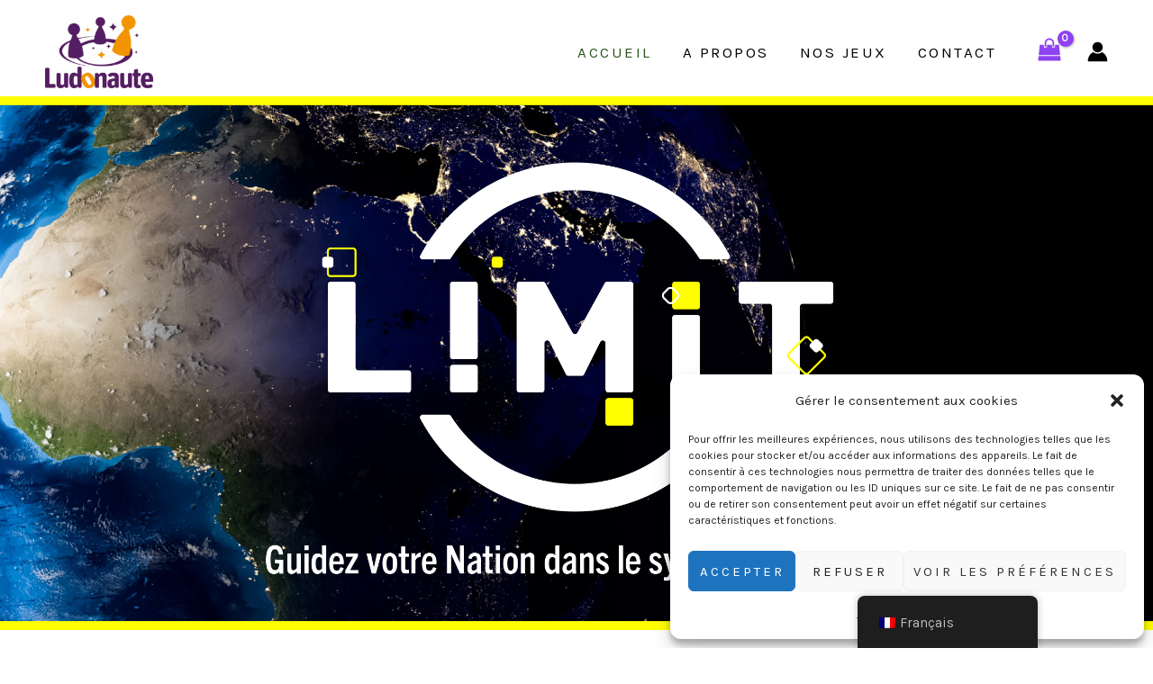

--- FILE ---
content_type: text/css
request_url: https://www.ludonaute.fr/wp-content/uploads/elementor/css/post-25.css?ver=1765290225
body_size: 1640
content:
.elementor-25 .elementor-element.elementor-element-3712e42{margin-top:0px;margin-bottom:10px;padding:0px 0px 10px 0px;}.elementor-25 .elementor-element.elementor-element-4688c66{--divider-border-style:solid;--divider-color:#000;--divider-border-width:1px;}.elementor-25 .elementor-element.elementor-element-4688c66 .elementor-divider-separator{width:0%;}.elementor-25 .elementor-element.elementor-element-4688c66 .elementor-divider{padding-block-start:33px;padding-block-end:33px;}.elementor-25 .elementor-element.elementor-element-ea83c2f > .elementor-container{min-height:295px;}.elementor-25 .elementor-element.elementor-element-ea83c2f > .elementor-container > .elementor-column > .elementor-widget-wrap{align-content:flex-end;align-items:flex-end;}.elementor-25 .elementor-element.elementor-element-ea83c2f:not(.elementor-motion-effects-element-type-background), .elementor-25 .elementor-element.elementor-element-ea83c2f > .elementor-motion-effects-container > .elementor-motion-effects-layer{background-color:#02010100;background-image:url("https://www.data.ludonaute.fr/Limit/WEBSITE/Limit_Website_Banner.jpg");background-position:center center;background-repeat:no-repeat;background-size:cover;}.elementor-25 .elementor-element.elementor-element-ea83c2f{transition:background 0.3s, border 0.3s, border-radius 0.3s, box-shadow 0.3s;margin-top:0px;margin-bottom:-0px;}.elementor-25 .elementor-element.elementor-element-ea83c2f > .elementor-background-overlay{transition:background 0.3s, border-radius 0.3s, opacity 0.3s;}.elementor-25 .elementor-element.elementor-element-62c99715 > .elementor-widget-wrap > .elementor-widget:not(.elementor-widget__width-auto):not(.elementor-widget__width-initial):not(:last-child):not(.elementor-absolute){margin-bottom:5px;}.elementor-25 .elementor-element.elementor-element-62c99715 > .elementor-element-populated{padding:250px 0px 250px 0px;}.elementor-25 .elementor-element.elementor-element-a617e98{--divider-border-style:solid;--divider-color:#000;--divider-border-width:1px;}.elementor-25 .elementor-element.elementor-element-a617e98 .elementor-divider-separator{width:0%;}.elementor-25 .elementor-element.elementor-element-a617e98 .elementor-divider{padding-block-start:46px;padding-block-end:46px;}.elementor-25 .elementor-element.elementor-element-bcfed33 > .elementor-container > .elementor-column > .elementor-widget-wrap{align-content:center;align-items:center;}.elementor-bc-flex-widget .elementor-25 .elementor-element.elementor-element-278db70.elementor-column .elementor-widget-wrap{align-items:flex-start;}.elementor-25 .elementor-element.elementor-element-278db70.elementor-column.elementor-element[data-element_type="column"] > .elementor-widget-wrap.elementor-element-populated{align-content:flex-start;align-items:flex-start;}.elementor-25 .elementor-element.elementor-element-5a02e63{margin-top:15px;margin-bottom:15px;}.elementor-bc-flex-widget .elementor-25 .elementor-element.elementor-element-e720973.elementor-column .elementor-widget-wrap{align-items:center;}.elementor-25 .elementor-element.elementor-element-e720973.elementor-column.elementor-element[data-element_type="column"] > .elementor-widget-wrap.elementor-element-populated{align-content:center;align-items:center;}.elementor-25 .elementor-element.elementor-element-e720973.elementor-column > .elementor-widget-wrap{justify-content:center;}.elementor-25 .elementor-element.elementor-element-5041902{--grid-template-columns:repeat(0, auto);--grid-column-gap:5px;--grid-row-gap:0px;}.elementor-25 .elementor-element.elementor-element-5041902 .elementor-widget-container{text-align:center;}.elementor-25 .elementor-element.elementor-element-5041902 .elementor-social-icon{background-color:#FFFFFF;}.elementor-25 .elementor-element.elementor-element-5041902 .elementor-social-icon i{color:var( --e-global-color-primary );}.elementor-25 .elementor-element.elementor-element-5041902 .elementor-social-icon svg{fill:var( --e-global-color-primary );}.elementor-25 .elementor-element.elementor-element-77e79a24{margin-top:20px;margin-bottom:20px;}.elementor-25 .elementor-element.elementor-element-024d2dc{text-align:center;}.elementor-25 .elementor-element.elementor-element-ab97292.elementor-wc-products  ul.products{grid-column-gap:27px;grid-row-gap:37px;}.elementor-25 .elementor-element.elementor-element-ab97292.elementor-wc-products .attachment-woocommerce_thumbnail{margin-bottom:0px;}.elementor-25 .elementor-element.elementor-element-ab97292.elementor-wc-products ul.products li.product{--button-align-display:flex;--button-align-direction:column;--button-align-justify:space-between;}.elementor-25 .elementor-element.elementor-element-ab97292.elementor-wc-products ul.products li.product span.onsale{display:block;}.elementor-25 .elementor-element.elementor-element-ab97292 > .elementor-widget-container{margin:0px 0px 0px 0px;padding:0px 0px 0px 0px;}.elementor-25 .elementor-element.elementor-element-2608379{--divider-border-style:solid;--divider-color:#000;--divider-border-width:1px;}.elementor-25 .elementor-element.elementor-element-2608379 .elementor-divider-separator{width:0%;}.elementor-25 .elementor-element.elementor-element-2608379 .elementor-divider{padding-block-start:30px;padding-block-end:30px;}.elementor-25 .elementor-element.elementor-element-1ffff59 .elementor-button{font-family:"Roboto", Sans-serif;font-size:24px;font-weight:500;letter-spacing:3.8px;word-spacing:0px;background-color:#161616;border-radius:80px 80px 80px 80px;padding:33px 33px 33px 33px;}.elementor-25 .elementor-element.elementor-element-8667f3f{--divider-border-style:solid;--divider-color:#000;--divider-border-width:1px;}.elementor-25 .elementor-element.elementor-element-8667f3f .elementor-divider-separator{width:0%;}.elementor-25 .elementor-element.elementor-element-8667f3f .elementor-divider{padding-block-start:30px;padding-block-end:30px;}.elementor-25 .elementor-element.elementor-element-62b7060b > .elementor-container{max-width:775px;}.elementor-25 .elementor-element.elementor-element-62b7060b > .elementor-container > .elementor-column > .elementor-widget-wrap{align-content:center;align-items:center;}.elementor-25 .elementor-element.elementor-element-62b7060b:not(.elementor-motion-effects-element-type-background), .elementor-25 .elementor-element.elementor-element-62b7060b > .elementor-motion-effects-container > .elementor-motion-effects-layer{background-color:var( --e-global-color-primary );}.elementor-25 .elementor-element.elementor-element-62b7060b{transition:background 0.3s, border 0.3s, border-radius 0.3s, box-shadow 0.3s;margin-top:0px;margin-bottom:0px;padding:100px 0px 200px 0px;}.elementor-25 .elementor-element.elementor-element-62b7060b > .elementor-background-overlay{transition:background 0.3s, border-radius 0.3s, opacity 0.3s;}.elementor-25 .elementor-element.elementor-element-62b7060b > .elementor-shape-top svg{width:calc(128% + 1.3px);height:73px;}.elementor-25 .elementor-element.elementor-element-62b7060b > .elementor-shape-bottom svg{width:calc(128% + 1.3px);height:94px;transform:translateX(-50%) rotateY(180deg);}.elementor-bc-flex-widget .elementor-25 .elementor-element.elementor-element-69b9ec7e.elementor-column .elementor-widget-wrap{align-items:center;}.elementor-25 .elementor-element.elementor-element-69b9ec7e.elementor-column.elementor-element[data-element_type="column"] > .elementor-widget-wrap.elementor-element-populated{align-content:center;align-items:center;}.elementor-25 .elementor-element.elementor-element-69b9ec7e.elementor-column > .elementor-widget-wrap{justify-content:center;}.elementor-25 .elementor-element.elementor-element-69b9ec7e > .elementor-widget-wrap > .elementor-widget:not(.elementor-widget__width-auto):not(.elementor-widget__width-initial):not(:last-child):not(.elementor-absolute){margin-bottom:15px;}.elementor-25 .elementor-element.elementor-element-69b9ec7e > .elementor-element-populated{margin:79px 42px -13px 42px;--e-column-margin-right:42px;--e-column-margin-left:42px;}.elementor-25 .elementor-element.elementor-element-24fcb5b{--divider-border-style:solid;--divider-color:#000;--divider-border-width:1px;}.elementor-25 .elementor-element.elementor-element-24fcb5b .elementor-divider-separator{width:0%;}.elementor-25 .elementor-element.elementor-element-24fcb5b .elementor-divider{padding-block-start:30px;padding-block-end:30px;}.elementor-25 .elementor-element.elementor-element-291d4be{text-align:center;}.elementor-25 .elementor-element.elementor-element-291d4be .elementor-heading-title{font-family:"Convergence", Sans-serif;font-weight:bold;}.elementor-25 .elementor-element.elementor-element-cf5059e{text-align:center;}.elementor-25 .elementor-element.elementor-element-c453325 .elementor-wrapper{--video-aspect-ratio:1.77777;}.elementor-25 .elementor-element.elementor-element-7119dfd{--divider-border-style:solid;--divider-color:#000;--divider-border-width:1px;}.elementor-25 .elementor-element.elementor-element-7119dfd .elementor-divider-separator{width:0%;}.elementor-25 .elementor-element.elementor-element-7119dfd .elementor-divider{padding-block-start:33px;padding-block-end:33px;}.elementor-25 .elementor-element.elementor-element-b2e5dcb{--divider-border-style:solid;--divider-color:#000;--divider-border-width:1px;}.elementor-25 .elementor-element.elementor-element-b2e5dcb .elementor-divider-separator{width:0%;}.elementor-25 .elementor-element.elementor-element-b2e5dcb .elementor-divider{padding-block-start:33px;padding-block-end:33px;}.elementor-25 .elementor-element.elementor-element-629fdf4{--divider-border-style:solid;--divider-color:#000;--divider-border-width:1px;}.elementor-25 .elementor-element.elementor-element-629fdf4 .elementor-divider-separator{width:0%;}.elementor-25 .elementor-element.elementor-element-629fdf4 .elementor-divider{padding-block-start:33px;padding-block-end:33px;}@media(min-width:768px){.elementor-25 .elementor-element.elementor-element-7a9f7f6{width:20%;}.elementor-25 .elementor-element.elementor-element-278db70{width:59.666%;}.elementor-25 .elementor-element.elementor-element-4fa3ce9{width:20%;}}@media(max-width:1024px){.elementor-25 .elementor-element.elementor-element-ea83c2f:not(.elementor-motion-effects-element-type-background), .elementor-25 .elementor-element.elementor-element-ea83c2f > .elementor-motion-effects-container > .elementor-motion-effects-layer{background-position:top center;}.elementor-25 .elementor-element.elementor-element-62c99715 > .elementor-element-populated{padding:150px 0px 150px 0px;}.elementor-25 .elementor-element.elementor-element-77e79a24{margin-top:70px;margin-bottom:20px;}.elementor-25 .elementor-element.elementor-element-ab97292.elementor-wc-products  ul.products{grid-column-gap:20px;grid-row-gap:40px;}.elementor-25 .elementor-element.elementor-element-62b7060b{padding:80px 0px 160px 0px;}}@media(max-width:767px){.elementor-25 .elementor-element.elementor-element-ea83c2f > .elementor-container{min-height:0px;}.elementor-25 .elementor-element.elementor-element-ea83c2f:not(.elementor-motion-effects-element-type-background), .elementor-25 .elementor-element.elementor-element-ea83c2f > .elementor-motion-effects-container > .elementor-motion-effects-layer{background-image:url("https://www.ludonaute.fr/wp-content/uploads/2023/07/Website_banner_ArcheOlogic-1.jpg");background-position:center center;background-size:0px auto;}.elementor-25 .elementor-element.elementor-element-62c99715 > .elementor-element-populated{padding:120px 0px 120px 0px;}.elementor-25 .elementor-element.elementor-element-77e79a24{margin-top:40px;margin-bottom:0px;}.elementor-25 .elementor-element.elementor-element-ab97292.elementor-wc-products  ul.products{grid-column-gap:20px;grid-row-gap:40px;}.elementor-25 .elementor-element.elementor-element-62b7060b{padding:50px 20px 120px 20px;}}@media(min-width:1025px){.elementor-25 .elementor-element.elementor-element-ea83c2f:not(.elementor-motion-effects-element-type-background), .elementor-25 .elementor-element.elementor-element-ea83c2f > .elementor-motion-effects-container > .elementor-motion-effects-layer{background-attachment:scroll;}}